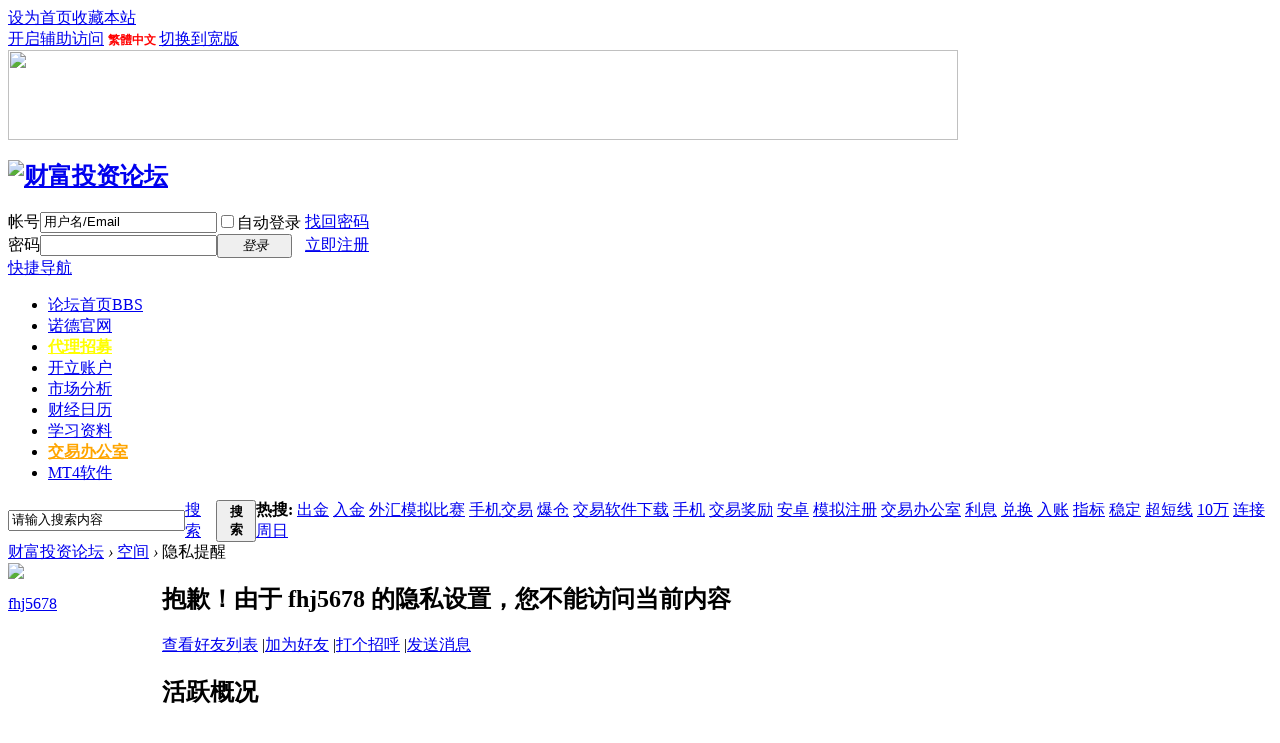

--- FILE ---
content_type: text/html; charset=utf-8
request_url: https://8fx.info/space-uid-26919.html
body_size: 6285
content:
<!DOCTYPE html PUBLIC "-//W3C//DTD XHTML 1.0 Transitional//EN" "http://www.w3.org/TR/xhtml1/DTD/xhtml1-transitional.dtd">
<html xmlns="http://www.w3.org/1999/xhtml">
<head>
<meta http-equiv="Content-Type" content="text/html; charset=utf-8" />
<title>fhj5678的个人资料 -  财富投资论坛 -  Powered by Discuz!</title>

<meta name="keywords" content="fhj5678的个人资料" />
<meta name="description" content="fhj5678的个人资料 ,财富投资论坛" />
<meta name="generator" content="Discuz! X3.2" />
<meta name="author" content="Discuz! Team and Comsenz UI Team" />
<meta name="copyright" content="2001-2013 Comsenz Inc." />
<meta name="MSSmartTagsPreventParsing" content="True" />
<meta http-equiv="MSThemeCompatible" content="Yes" />
<base href="https://8fx.info/" /><link rel="stylesheet" type="text/css" href="data/cache/style_1_common.css?BWB" /><link rel="stylesheet" type="text/css" href="data/cache/style_1_home_space.css?BWB" /><link rel="stylesheet" id="css_extstyle" type="text/css" href="./template/default/style/t5/style.css" /><script type="text/javascript">var STYLEID = '1', STATICURL = 'static/', IMGDIR = 'static/image/common', VERHASH = 'BWB', charset = 'utf-8', discuz_uid = '0', cookiepre = 'raOk_2132_', cookiedomain = '', cookiepath = '/', showusercard = '1', attackevasive = '0', disallowfloat = 'newthread', creditnotice = '1|贡献值|点,2|Nord券|张', defaultstyle = './template/default/style/t5', REPORTURL = 'aHR0cDovLzhmeC5pbmZvL3NwYWNlLXVpZC0yNjkxOS5odG1s', SITEURL = 'https://8fx.info/', JSPATH = 'data/cache/', CSSPATH = 'data/cache/style_', DYNAMICURL = '';</script>
<script src="data/cache/common.js?BWB" type="text/javascript"></script>
<meta name="application-name" content="财富投资论坛" />
<meta name="msapplication-tooltip" content="财富投资论坛" />
<meta name="msapplication-task" content="name=论坛首页;action-uri=https://8fx.info/forum.php;icon-uri=https://8fx.info/static/image/common/bbs.ico" />
<meta name="msapplication-task" content="name=空间;action-uri=https://8fx.info/home.php;icon-uri=https://8fx.info/static/image/common/home.ico" /><script src="data/cache/home.js?BWB" type="text/javascript"></script>
</head>

<body id="nv_home" class="pg_space" onkeydown="if(event.keyCode==27) return false;">
<div id="append_parent"></div><div id="ajaxwaitid"></div>
<div id="toptb" class="cl">
<div class="wp">
<div class="z"><a href="javascript:;"  onclick="setHomepage('https://8fx.info/');">设为首页</a><a href="https://8fx.info/"  onclick="addFavorite(this.href, '财富投资论坛');return false;">收藏本站</a></div>
<div class="y">
<a id="switchblind" href="javascript:;" onclick="toggleBlind(this)" title="开启辅助访问" class="switchblind">开启辅助访问</a>

<script type="text/javascript">
document.write(" <a name=\"StranLink\" id=\"StranLink\" style=\"color:#FF0000;cursor:pointer; font-weight:700; font-size:12px;\"> 繁體中文 </a>");
var Default_isFT = 0
var StranIt_Delay = 1500 
</script>
<script src="source/plugin/klp_jf/template/language.js?BWB" type="text/javascript"></script>
<a href="javascript:;" id="switchwidth" onclick="widthauto(this)" title="切换到宽版" class="switchwidth">切换到宽版</a>
</div>
</div>
</div>

<div id="qmenu_menu" class="p_pop blk" style="display: none;">
<div class="ptm pbw hm">
请 <a href="javascript:;" class="xi2" onclick="lsSubmit()"><strong>登录</strong></a> 后使用快捷导航<br />没有帐号？<a href="member.php?mod=register" class="xi2 xw1">立即注册</a>
</div>
<div id="fjump_menu" class="btda"></div></div><div class="wp a_h" style="line-height:90px;height:90px"><a href="https://account.nuode.me/account/register?lang=cn" target="_blank"><img src="https://8fx.info/data/attachment/common/cf/135915ncum2mzy8jcuujh2.gif" height="90" width="950" border="0"></a></div><div id="hd">
<div class="wp">
<div class="hdc cl"><h2><a href="./" title="财富投资论坛"><img src="static/image/common/logo.png" alt="财富投资论坛" border="0" /></a></h2><script src="data/cache/logging.js?BWB" type="text/javascript"></script>
<form method="post" autocomplete="off" id="lsform" action="member.php?mod=logging&amp;action=login&amp;loginsubmit=yes&amp;infloat=yes&amp;lssubmit=yes" onsubmit="pwmd5('ls_password');return lsSubmit();">
<div class="fastlg cl">
<span id="return_ls" style="display:none"></span>
<div class="y pns">
<table cellspacing="0" cellpadding="0">
<tr>
<td><label for="ls_username">帐号</label></td>
<td><input type="text" name="username" id="ls_username" class="px vm xg1"  value="用户名/Email" onfocus="if(this.value == '用户名/Email'){this.value = '';this.className = 'px vm';}" onblur="if(this.value == ''){this.value = '用户名/Email';this.className = 'px vm xg1';}" tabindex="901" /></td>
<td class="fastlg_l"><label for="ls_cookietime"><input type="checkbox" name="cookietime" id="ls_cookietime" class="pc" value="2592000" tabindex="903" />自动登录</label></td>
<td>&nbsp;<a href="javascript:;" onclick="showWindow('login', 'member.php?mod=logging&action=login&viewlostpw=1')">找回密码</a></td>
</tr>
<tr>
<td><label for="ls_password">密码</label></td>
<td><input type="password" name="password" id="ls_password" class="px vm" autocomplete="off" tabindex="902" /></td>
<td class="fastlg_l"><button type="submit" class="pn vm" tabindex="904" style="width: 75px;"><em>登录</em></button></td>
<td>&nbsp;<a href="member.php?mod=register" class="xi2 xw1">立即注册</a></td>
</tr>
</table>
<input type="hidden" name="quickforward" value="yes" />
<input type="hidden" name="handlekey" value="ls" />
</div>
</div>
</form>

<script src="data/cache/md5.js?BWB" type="text/javascript" reload="1"></script>
</div>

<div id="nv">
<a href="javascript:;" id="qmenu" onmouseover="delayShow(this, function () {showMenu({'ctrlid':'qmenu','pos':'34!','ctrlclass':'a','duration':2});showForummenu(0);})">快捷导航</a>
<ul><li id="mn_forum" ><a href="forum.php" hidefocus="true" title="BBS"  >论坛首页<span>BBS</span></a></li><li id="mn_Nf1ac" ><a href="https://nuode.me/" hidefocus="true" target="_blank"  >诺德官网</a></li><li id="mn_N8284" ><a href="http://cn.nordfxpartners.com/" hidefocus="true" target="_blank"   style="font-weight: bold;color: yellow">代理招募</a></li><li id="mn_N32bc" onmouseover="showMenu({'ctrlid':this.id,'ctrlclass':'hover','duration':2})"><a href="https://account.nuode.me/account/register?lang=cn" hidefocus="true" target="_blank"   style="text-decoration: underline;">开立账户</a></li><li id="mn_Naeaf" ><a href="https://nuode.me/market-news" hidefocus="true" target="_blank"  >市场分析</a></li><li id="mn_N9e7e" ><a href="https://nuode.me/calendar.html" hidefocus="true" target="_blank"  >财经日历</a></li><li id="mn_N2ffa" ><a href="https://nuode.me/edu.html" hidefocus="true" target="_blank"  >学习资料</a></li><li id="mn_N7d5c" ><a href="https://account.nuode.me/account/?lang=cn" hidefocus="true" target="_blank"   style="font-weight: bold;text-decoration: underline;color: orange">交易办公室</a></li><li id="mn_N80e2" onmouseover="showMenu({'ctrlid':this.id,'ctrlclass':'hover','duration':2})"><a href="https://nuode.me/platforms.html" hidefocus="true"  >MT4软件</a></li></ul>
</div>
<ul class="p_pop h_pop" id="mn_N32bc_menu" style="display: none"><li><a href="https://nuode.me/client_agreement.html" hidefocus="true" target="_blank"  style="font-weight: bold;color: red">客户协议及附件</a></li><li><a href="https://nuode.me/trading_account_fix.html" hidefocus="true" target="_blank"  style="font-weight: bold;">Fix账户</a></li><li><a href="https://nuode.me/trading_account_pro.html" hidefocus="true" target="_blank"  style="font-weight: bold;">Pro账户</a></li><li><a href="https://nuode.me/trading_account_zero.html" hidefocus="true" target="_blank"  style="font-weight: bold;">Zero账户</a></li></ul><div class="p_pop h_pop" id="mn_userapp_menu" style="display: none"></div><ul class="p_pop h_pop" id="mn_N80e2_menu" style="display: none"><li><a href="https://download.mql5.com/cdn/web/nfx.capital.vu/mt4/nordfx4setup.exe" hidefocus="true" >电脑MT4</a></li><li><a href="https://apps.apple.com/app/metatrader-4/id496212596" hidefocus="true" >苹果手机MT4</a></li><li><a href="https://download.mql5.com/cdn/web/metaquotes.software.corp/mt4/metatrader4.apk?utm_campaign=www.metaquotes.net" hidefocus="true" >安卓手机MT4</a></li></ul><div id="mu" class="cl">
</div><div id="scbar" class="scbar_narrow cl">
<form id="scbar_form" method="post" autocomplete="off" onsubmit="searchFocus($('scbar_txt'))" action="search.php?searchsubmit=yes" target="_blank">
<input type="hidden" name="mod" id="scbar_mod" value="search" />
<input type="hidden" name="formhash" value="f583103f" />
<input type="hidden" name="srchtype" value="title" />
<input type="hidden" name="srhfid" value="0" />
<input type="hidden" name="srhlocality" value="home::space" />
<table cellspacing="0" cellpadding="0">
<tr>
<td class="scbar_icon_td"></td>
<td class="scbar_txt_td"><input type="text" name="srchtxt" id="scbar_txt" value="请输入搜索内容" autocomplete="off" x-webkit-speech speech /></td>
<td class="scbar_type_td"><a href="javascript:;" id="scbar_type" class="xg1" onclick="showMenu(this.id)" hidefocus="true">搜索</a></td>
<td class="scbar_btn_td"><button type="submit" name="searchsubmit" id="scbar_btn" sc="1" class="pn pnc" value="true"><strong class="xi2">搜索</strong></button></td>
<td class="scbar_hot_td">
<div id="scbar_hot">
<strong class="xw1">热搜: </strong>

<a href="search.php?mod=forum&amp;srchtxt=%E5%87%BA%E9%87%91&amp;formhash=f583103f&amp;searchsubmit=true&amp;source=hotsearch" target="_blank" class="xi2" sc="1">出金</a>



<a href="search.php?mod=forum&amp;srchtxt=%E5%85%A5%E9%87%91&amp;formhash=f583103f&amp;searchsubmit=true&amp;source=hotsearch" target="_blank" class="xi2" sc="1">入金</a>



<a href="search.php?mod=forum&amp;srchtxt=%E5%A4%96%E6%B1%87%E6%A8%A1%E6%8B%9F%E6%AF%94%E8%B5%9B&amp;formhash=f583103f&amp;searchsubmit=true&amp;source=hotsearch" target="_blank" class="xi2" sc="1">外汇模拟比赛</a>



<a href="search.php?mod=forum&amp;srchtxt=%E6%89%8B%E6%9C%BA%E4%BA%A4%E6%98%93&amp;formhash=f583103f&amp;searchsubmit=true&amp;source=hotsearch" target="_blank" class="xi2" sc="1">手机交易</a>



<a href="search.php?mod=forum&amp;srchtxt=%E7%88%86%E4%BB%93&amp;formhash=f583103f&amp;searchsubmit=true&amp;source=hotsearch" target="_blank" class="xi2" sc="1">爆仓</a>



<a href="search.php?mod=forum&amp;srchtxt=%E4%BA%A4%E6%98%93%E8%BD%AF%E4%BB%B6%E4%B8%8B%E8%BD%BD&amp;formhash=f583103f&amp;searchsubmit=true&amp;source=hotsearch" target="_blank" class="xi2" sc="1">交易软件下载</a>



<a href="search.php?mod=forum&amp;srchtxt=%E6%89%8B%E6%9C%BA&amp;formhash=f583103f&amp;searchsubmit=true&amp;source=hotsearch" target="_blank" class="xi2" sc="1">手机</a>



<a href="search.php?mod=forum&amp;srchtxt=%E4%BA%A4%E6%98%93%E5%A5%96%E5%8A%B1&amp;formhash=f583103f&amp;searchsubmit=true&amp;source=hotsearch" target="_blank" class="xi2" sc="1">交易奖励</a>



<a href="search.php?mod=forum&amp;srchtxt=%E5%AE%89%E5%8D%93&amp;formhash=f583103f&amp;searchsubmit=true&amp;source=hotsearch" target="_blank" class="xi2" sc="1">安卓</a>



<a href="search.php?mod=forum&amp;srchtxt=%E6%A8%A1%E6%8B%9F%E6%B3%A8%E5%86%8C&amp;formhash=f583103f&amp;searchsubmit=true&amp;source=hotsearch" target="_blank" class="xi2" sc="1">模拟注册</a>



<a href="search.php?mod=forum&amp;srchtxt=%E4%BA%A4%E6%98%93%E5%8A%9E%E5%85%AC%E5%AE%A4&amp;formhash=f583103f&amp;searchsubmit=true&amp;source=hotsearch" target="_blank" class="xi2" sc="1">交易办公室</a>



<a href="search.php?mod=forum&amp;srchtxt=%E5%88%A9%E6%81%AF&amp;formhash=f583103f&amp;searchsubmit=true&amp;source=hotsearch" target="_blank" class="xi2" sc="1">利息</a>



<a href="search.php?mod=forum&amp;srchtxt=%E5%85%91%E6%8D%A2&amp;formhash=f583103f&amp;searchsubmit=true&amp;source=hotsearch" target="_blank" class="xi2" sc="1">兑换</a>



<a href="search.php?mod=forum&amp;srchtxt=%E5%85%A5%E8%B4%A6&amp;formhash=f583103f&amp;searchsubmit=true&amp;source=hotsearch" target="_blank" class="xi2" sc="1">入账</a>



<a href="search.php?mod=forum&amp;srchtxt=%E6%8C%87%E6%A0%87&amp;formhash=f583103f&amp;searchsubmit=true&amp;source=hotsearch" target="_blank" class="xi2" sc="1">指标</a>



<a href="search.php?mod=forum&amp;srchtxt=%E7%A8%B3%E5%AE%9A&amp;formhash=f583103f&amp;searchsubmit=true&amp;source=hotsearch" target="_blank" class="xi2" sc="1">稳定</a>



<a href="search.php?mod=forum&amp;srchtxt=%E8%B6%85%E7%9F%AD%E7%BA%BF&amp;formhash=f583103f&amp;searchsubmit=true&amp;source=hotsearch" target="_blank" class="xi2" sc="1">超短线</a>



<a href="search.php?mod=forum&amp;srchtxt=10%E4%B8%87&amp;formhash=f583103f&amp;searchsubmit=true&amp;source=hotsearch" target="_blank" class="xi2" sc="1">10万</a>



<a href="search.php?mod=forum&amp;srchtxt=%E8%BF%9E%E6%8E%A5&amp;formhash=f583103f&amp;searchsubmit=true&amp;source=hotsearch" target="_blank" class="xi2" sc="1">连接</a>



<a href="search.php?mod=forum&amp;srchtxt=%E5%91%A8%E6%97%A5&amp;formhash=f583103f&amp;searchsubmit=true&amp;source=hotsearch" target="_blank" class="xi2" sc="1">周日</a>

</div>
</td>
</tr>
</table>
</form>
</div>
<ul id="scbar_type_menu" class="p_pop" style="display: none;"><li><a href="javascript:;" rel="forum" class="curtype">帖子</a></li><li><a href="javascript:;" rel="user">用户</a></li></ul>
<script type="text/javascript">
initSearchmenu('scbar', '');
</script>
</div>
</div>


<div id="wp" class="wp">
<div id="pt" class="bm cl">
<div class="z">
<a href="./" class="nvhm" title="首页">财富投资论坛</a> <em>&rsaquo;</em>
<a href="home.php">空间</a> <em>&rsaquo;</em> 
隐私提醒
</div>
</div>
<div id="ct" class="wp cl">
<div class="nfl">
<div class="f_c mtw mbw">
<table cellpadding="0" cellspacing="0" width="100%" style="table-layout: fixed;">
<tr>
<td valign="top" width="140" class="hm">
<div class="avt avtm"><a href="space-uid-26919.html"><img src="https://8fx.news/uc_server/avatar.php?uid=26919&size=middle" /></a></div>
<p class="mtm xw1 xi2 xs2"><a href="space-uid-26919.html">fhj5678</a></p>
</td>
<td width="14"></td>
<td valign="top" class="xs1">
<h2 class="xs2">
抱歉！由于 fhj5678 的隐私设置，您不能访问当前内容 
</h2>
<p class="mtm mbm">
<a href="home.php?mod=space&amp;uid=26919&amp;do=friend">查看好友列表</a>
<span class="pipe">|</span><a href="home.php?mod=spacecp&amp;ac=friend&amp;op=add&amp;uid=26919&amp;handlekey=addfriendhk_26919" id="a_friend" onclick="showWindow(this.id, this.href, 'get', 0);">加为好友</a>
<span class="pipe">|</span><a href="home.php?mod=spacecp&amp;ac=poke&amp;op=send&amp;uid=26919&amp;handlekey=propokehk_26919" id="a_poke" onclick="showWindow(this.id, this.href, 'get', 0);">打个招呼</a>
<span class="pipe">|</span><a href="home.php?mod=spacecp&amp;ac=pm&amp;op=showmsg&amp;handlekey=showmsg_26919&amp;touid=26919&amp;pmid=0&amp;daterange=4" id="a_pm" onclick="showWindow(this.id, this.href, 'get', 0);">发送消息</a>
<!--span class="pipe">|</span><a href="home.php?mod=spacecp&amp;ac=common&amp;op=report&amp;idtype=uid&amp;id=26919&amp;handlekey=reportbloghk_26919" id="a_report" onclick="showWindow(this.id, this.href, 'get', 0);">举报</a-->
</p>

<div class="mtm pbm mbm bbda cl">
<h2 class="mbn">活跃概况</h2>
<ul class="xl xl2 cl">
<li>用户组: <span style="color:">高级汇员</span> </li>
<li>注册时间: 2011-2-18 11:17</li>
<li>最后访问: 2015-7-31 02:37</li>
<li>上次活动时间: 2015-7-31 02:37</li>
<li>上次发表时间: 2014-2-5 19:59</li>
<li>上次邮件通知: 0</li>
<li>所在时区: 使用系统默认</li>
</ul>
</div>

<ul class="pbm mbm bbda cl xl xl2 ">
<li>空间访问量: 3</li>
<li>好友数: 0</li>
<li>帖子数: 102</li>
<li>主题数: 34</li>
<li>精华数: 0</li>
<li>记录数: 0</li>
<li>日志数: 0</li>
<li>相册数: 0</li>
<li>分享数: 0</li>

<li>已用空间:    0 B </li>
</ul>

<ul class="pbm mbm bbda cl xl xl2 ">
<li>积分: 291</li><li>贡献值: 0 点</li>
<li>Nord券: 305 张</li>

<li>买家信用: 0</li>
<li>卖家信用: 0</li>
</ul>

<p class="mtw xg1">请加入到我的好友中，您就可以了解我的近况，与我一起交流，随时与我保持联系 </p>
<p class="mtm cl"><a href="home.php?mod=spacecp&amp;ac=friend&amp;op=add&amp;uid=26919" id="add_friend" onclick="showWindow(this.id, this.href, 'get', 0);" class="pn z" style="text-decoration: none;"><strong class="z">加为好友</strong></a></p>
</td>
</tr>
</table>
</div>
</div>
</div>	</div>
<div class="wp a_f"><a href="https://account.nfxchina.com/account/register?lang=cn&account_type=pro" target="_blank"><img src="https://8fx.info/data/attachment/common/cf/141754jze81bc435e3p1eb.gif" height="90" width="950" border="0"></a></div><div class="wp a_f"><a href="https://account.nfxchina.com/account/register?lang=cn" target="_blank"><img src="https://8fx.info/data/attachment/common/cf/144319du8188kky0mt0yrd.gif" height="90" width="950" border="0"></a></div><div class="a_fl"><a href="https://nuode.me/copytrading.html" target="_blank"><img src="https://8fx.info/data/attachment/common/cf/111859sld39woxxixswx53.jpg" height="250" width="250" alt="复制交易赚取额外收益" border="0"></a><br /><a href="javascript:;" onclick="setcookie('adclose_', 1, 86400);this.parentNode.style.display='none'"><img src="static/image/common/ad_close.gif" /></a></div><div class="a_cn"style="line-height:250px;height:250px"><p class="close" id="ad_corner_close" onclick="setcookie('adclose_109', 1, 86400);this.parentNode.style.display='none'"><a href="javascript:;"><img src="static/image/common/ad_close.gif" /></a></p><a href="https://account.nuode.me/account/register?lang=cn" target="_blank"><img src="https://8fx.info/data/attachment/common/cf/142449i2n3ds31xs8s198e.gif" height="250" width="300" border="0"></a></div><div id="ft" class="wp cl">
<div id="flk" class="y">
<p>
<a href="http://wpa.qq.com/msgrd?V=3&amp;Uin=800019158&amp;Site=财富投资论坛&amp;Menu=yes&amp;from=discuz" target="_blank" title="QQ"><img src="static/image/common/site_qq.jpg" alt="QQ" /></a><span class="pipe">|</span><a href="archiver/" >Archiver</a><span class="pipe">|</span><a href="forum.php?mobile=yes" >手机版</a><span class="pipe">|</span><strong><a href="/" target="_blank">财富投资论坛</a></strong>
&nbsp;<a href="http://discuz.qq.com/service/security" target="_blank" title="防水墙保卫网站远离侵害"><img src="static/image/common/security.png"></a></p>
<p class="xs0">
GMT+8, 2025-11-9 11:46<span id="debuginfo">
, Processed in 0.022250 second(s), 2 queries
, Memcache On.
</span>
</p>
</div>
<div id="frt">
<p>Powered by <strong><a href="http://www.discuz.net" target="_blank">Discuz!</a></strong> <em>X3.2</em></p>
<p class="xs0">&copy; 2001-2013 <a href="http://www.comsenz.com" target="_blank">Comsenz Inc.</a></p>
</div></div>
<script src="home.php?mod=misc&ac=sendmail&rand=1762660009" type="text/javascript"></script>
<div id="scrolltop">
<span hidefocus="true"><a title="返回顶部" onclick="window.scrollTo('0','0')" class="scrolltopa" ><b>返回顶部</b></a></span>
</div>
<script type="text/javascript">_attachEvent(window, 'scroll', function () { showTopLink(); });checkBlind();</script>
			<div id="discuz_tips" style="display:none;"></div>
			<script type="text/javascript">
				var tipsinfo = '27203286|X3.2|0.6||0||0|7|1762660009|d100d6ac95c428755b84cd5a2fc80cf1|2';
			</script>
			<script src="http://discuz.gtimg.cn/cloud/scripts/discuz_tips.js?v=1" type="text/javascript" charset="UTF-8"></script></body>
</html>
